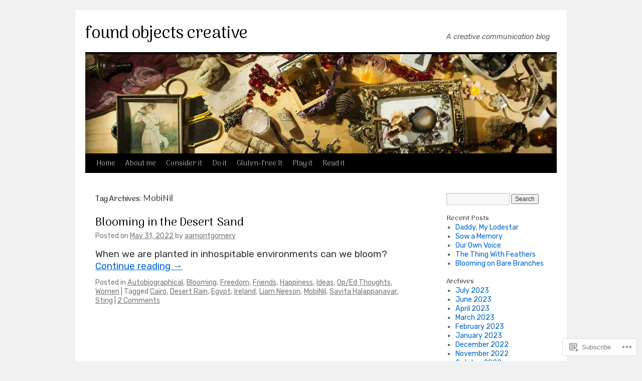

--- FILE ---
content_type: text/html; charset=UTF-8
request_url: https://foundobjectscreative.com/tag/mobinil/
body_size: 18463
content:
<!DOCTYPE html>
<html lang="en">
<head>
<meta charset="UTF-8" />
<title>
MobiNil | found objects creative</title>
<link rel="profile" href="https://gmpg.org/xfn/11" />
<link rel="stylesheet" type="text/css" media="all" href="https://s0.wp.com/wp-content/themes/pub/twentyten/style.css?m=1659017451i&amp;ver=20190507" />
<link rel="pingback" href="https://foundobjectscreative.com/xmlrpc.php">
<script type="text/javascript">
  WebFontConfig = {"google":{"families":["Arima+Madurai:r:latin,latin-ext","Rubik:r,i,b,bi:latin,latin-ext"]},"api_url":"https:\/\/fonts-api.wp.com\/css"};
  (function() {
    var wf = document.createElement('script');
    wf.src = '/wp-content/plugins/custom-fonts/js/webfont.js';
    wf.type = 'text/javascript';
    wf.async = 'true';
    var s = document.getElementsByTagName('script')[0];
    s.parentNode.insertBefore(wf, s);
	})();
</script><style id="jetpack-custom-fonts-css">.wf-active #site-title{font-family:"Arima Madurai",sans-serif;font-style:normal;font-weight:400}.wf-active #site-title{font-size:33.6px;font-style:normal;font-weight:400}.wf-active #site-title a{font-weight:400;font-style:normal}.wf-active .pingback a.url, .wf-active body{font-family:"Rubik",sans-serif}.wf-active #cancel-comment-reply-link, .wf-active #site-info, .wf-active #wp-calendar, .wf-active .comment-body thead th, .wf-active .comment-body tr th, .wf-active .comment-meta, .wf-active .entry-content label, .wf-active .entry-content thead th, .wf-active .entry-content tr th, .wf-active .entry-meta, .wf-active .entry-utility, .wf-active .form-allowed-tags, .wf-active .pingback p, .wf-active .reply, .wf-active .wp-caption-text{font-family:"Rubik",sans-serif}.wf-active #site-info{font-size:16.5px}.wf-active body{font-size:14.2px}.wf-active big{font-size:154.875%}.wf-active #content{font-size:18.9px}.wf-active #content thead th, .wf-active #content tr th{font-size:14.2px}.wf-active .entry-meta{font-size:14.2px}.wf-active .entry-content label{font-size:14.2px}.wf-active .entry-content sub, .wf-active .entry-content sup{font-size:11.8px}.wf-active #entry-author-info{font-size:16.5px}.wf-active #entry-author-info h2{font-size:118%}.wf-active .entry-utility{font-size:14.2px}.wf-active .home #content .category-asides p, .wf-active .home #content .format-aside p{font-size:16.5px}.wf-active .attachment .entry-content .entry-caption{font-size:165.2%}.wf-active .wp-caption p.wp-caption-text{font-size:14.2px}.wf-active .gallery .gallery-caption{font-size:14.2px}.wf-active .comment-meta{font-size:14.2px}.wf-active .reply{font-size:14.2px}.wf-active #comments .pingback p{font-size:14.2px}.wf-active #comments .pingback .url{font-size:15.3px}.wf-active #cancel-comment-reply-link{font-size:14.2px}.wf-active #respond .form-allowed-tags{font-size:14.2px}.wf-active .widget-area .entry-meta{font-size:13px}.wf-active #wp-calendar caption{font-size:16.5px}.wf-active #wp-calendar thead{font-size:13px}.wf-active .adcode a, .wf-active .adcode div, .wf-active .adcode span{font-size:18.9px}.wf-active h1, .wf-active h2, .wf-active h3, .wf-active h4, .wf-active h5, .wf-active h6{font-weight:400;font-family:"Arima Madurai",sans-serif;font-style:normal}.wf-active .page-title span{font-family:"Arima Madurai",sans-serif;font-style:normal;font-weight:400}.wf-active #access .menu, .wf-active #access div.menu ul, .wf-active #respond label, .wf-active .entry-title, .wf-active .navigation, .wf-active .page-title, .wf-active .widget-title, .wf-active h3#comments-title, .wf-active h3#reply-title{font-family:"Arima Madurai",sans-serif;font-style:normal;font-weight:400}.wf-active #access .menu-header, .wf-active div.menu{font-size:14.6px;font-style:normal;font-weight:400}.wf-active .page-title{font-size:15.7px;font-weight:400;font-style:normal}.wf-active .page-title span{font-size:17.9px;font-style:normal;font-weight:400}.wf-active #content .entry-title{font-size:23.5px;font-weight:400;font-style:normal}.wf-active .navigation{font-size:13.4px;font-style:normal;font-weight:400}.wf-active h3#comments-title, .wf-active h3#reply-title{font-size:22.4px;font-weight:400;font-style:normal}.wf-active #respond label{font-size:13.4px;font-style:normal;font-weight:400}.wf-active .widget-title{font-weight:400;font-style:normal}</style>
<meta name='robots' content='max-image-preview:large' />

<!-- Async WordPress.com Remote Login -->
<script id="wpcom_remote_login_js">
var wpcom_remote_login_extra_auth = '';
function wpcom_remote_login_remove_dom_node_id( element_id ) {
	var dom_node = document.getElementById( element_id );
	if ( dom_node ) { dom_node.parentNode.removeChild( dom_node ); }
}
function wpcom_remote_login_remove_dom_node_classes( class_name ) {
	var dom_nodes = document.querySelectorAll( '.' + class_name );
	for ( var i = 0; i < dom_nodes.length; i++ ) {
		dom_nodes[ i ].parentNode.removeChild( dom_nodes[ i ] );
	}
}
function wpcom_remote_login_final_cleanup() {
	wpcom_remote_login_remove_dom_node_classes( "wpcom_remote_login_msg" );
	wpcom_remote_login_remove_dom_node_id( "wpcom_remote_login_key" );
	wpcom_remote_login_remove_dom_node_id( "wpcom_remote_login_validate" );
	wpcom_remote_login_remove_dom_node_id( "wpcom_remote_login_js" );
	wpcom_remote_login_remove_dom_node_id( "wpcom_request_access_iframe" );
	wpcom_remote_login_remove_dom_node_id( "wpcom_request_access_styles" );
}

// Watch for messages back from the remote login
window.addEventListener( "message", function( e ) {
	if ( e.origin === "https://r-login.wordpress.com" ) {
		var data = {};
		try {
			data = JSON.parse( e.data );
		} catch( e ) {
			wpcom_remote_login_final_cleanup();
			return;
		}

		if ( data.msg === 'LOGIN' ) {
			// Clean up the login check iframe
			wpcom_remote_login_remove_dom_node_id( "wpcom_remote_login_key" );

			var id_regex = new RegExp( /^[0-9]+$/ );
			var token_regex = new RegExp( /^.*|.*|.*$/ );
			if (
				token_regex.test( data.token )
				&& id_regex.test( data.wpcomid )
			) {
				// We have everything we need to ask for a login
				var script = document.createElement( "script" );
				script.setAttribute( "id", "wpcom_remote_login_validate" );
				script.src = '/remote-login.php?wpcom_remote_login=validate'
					+ '&wpcomid=' + data.wpcomid
					+ '&token=' + encodeURIComponent( data.token )
					+ '&host=' + window.location.protocol
					+ '//' + window.location.hostname
					+ '&postid=4525'
					+ '&is_singular=';
				document.body.appendChild( script );
			}

			return;
		}

		// Safari ITP, not logged in, so redirect
		if ( data.msg === 'LOGIN-REDIRECT' ) {
			window.location = 'https://wordpress.com/log-in?redirect_to=' + window.location.href;
			return;
		}

		// Safari ITP, storage access failed, remove the request
		if ( data.msg === 'LOGIN-REMOVE' ) {
			var css_zap = 'html { -webkit-transition: margin-top 1s; transition: margin-top 1s; } /* 9001 */ html { margin-top: 0 !important; } * html body { margin-top: 0 !important; } @media screen and ( max-width: 782px ) { html { margin-top: 0 !important; } * html body { margin-top: 0 !important; } }';
			var style_zap = document.createElement( 'style' );
			style_zap.type = 'text/css';
			style_zap.appendChild( document.createTextNode( css_zap ) );
			document.body.appendChild( style_zap );

			var e = document.getElementById( 'wpcom_request_access_iframe' );
			e.parentNode.removeChild( e );

			document.cookie = 'wordpress_com_login_access=denied; path=/; max-age=31536000';

			return;
		}

		// Safari ITP
		if ( data.msg === 'REQUEST_ACCESS' ) {
			console.log( 'request access: safari' );

			// Check ITP iframe enable/disable knob
			if ( wpcom_remote_login_extra_auth !== 'safari_itp_iframe' ) {
				return;
			}

			// If we are in a "private window" there is no ITP.
			var private_window = false;
			try {
				var opendb = window.openDatabase( null, null, null, null );
			} catch( e ) {
				private_window = true;
			}

			if ( private_window ) {
				console.log( 'private window' );
				return;
			}

			var iframe = document.createElement( 'iframe' );
			iframe.id = 'wpcom_request_access_iframe';
			iframe.setAttribute( 'scrolling', 'no' );
			iframe.setAttribute( 'sandbox', 'allow-storage-access-by-user-activation allow-scripts allow-same-origin allow-top-navigation-by-user-activation' );
			iframe.src = 'https://r-login.wordpress.com/remote-login.php?wpcom_remote_login=request_access&origin=' + encodeURIComponent( data.origin ) + '&wpcomid=' + encodeURIComponent( data.wpcomid );

			var css = 'html { -webkit-transition: margin-top 1s; transition: margin-top 1s; } /* 9001 */ html { margin-top: 46px !important; } * html body { margin-top: 46px !important; } @media screen and ( max-width: 660px ) { html { margin-top: 71px !important; } * html body { margin-top: 71px !important; } #wpcom_request_access_iframe { display: block; height: 71px !important; } } #wpcom_request_access_iframe { border: 0px; height: 46px; position: fixed; top: 0; left: 0; width: 100%; min-width: 100%; z-index: 99999; background: #23282d; } ';

			var style = document.createElement( 'style' );
			style.type = 'text/css';
			style.id = 'wpcom_request_access_styles';
			style.appendChild( document.createTextNode( css ) );
			document.body.appendChild( style );

			document.body.appendChild( iframe );
		}

		if ( data.msg === 'DONE' ) {
			wpcom_remote_login_final_cleanup();
		}
	}
}, false );

// Inject the remote login iframe after the page has had a chance to load
// more critical resources
window.addEventListener( "DOMContentLoaded", function( e ) {
	var iframe = document.createElement( "iframe" );
	iframe.style.display = "none";
	iframe.setAttribute( "scrolling", "no" );
	iframe.setAttribute( "id", "wpcom_remote_login_key" );
	iframe.src = "https://r-login.wordpress.com/remote-login.php"
		+ "?wpcom_remote_login=key"
		+ "&origin=aHR0cHM6Ly9mb3VuZG9iamVjdHNjcmVhdGl2ZS5jb20%3D"
		+ "&wpcomid=45221978"
		+ "&time=" + Math.floor( Date.now() / 1000 );
	document.body.appendChild( iframe );
}, false );
</script>
<link rel='dns-prefetch' href='//s0.wp.com' />
<link rel="alternate" type="application/rss+xml" title="found objects creative &raquo; Feed" href="https://foundobjectscreative.com/feed/" />
<link rel="alternate" type="application/rss+xml" title="found objects creative &raquo; Comments Feed" href="https://foundobjectscreative.com/comments/feed/" />
<link rel="alternate" type="application/rss+xml" title="found objects creative &raquo; MobiNil Tag Feed" href="https://foundobjectscreative.com/tag/mobinil/feed/" />
	<script type="text/javascript">
		/* <![CDATA[ */
		function addLoadEvent(func) {
			var oldonload = window.onload;
			if (typeof window.onload != 'function') {
				window.onload = func;
			} else {
				window.onload = function () {
					oldonload();
					func();
				}
			}
		}
		/* ]]> */
	</script>
	<link crossorigin='anonymous' rel='stylesheet' id='all-css-0-1' href='/wp-content/mu-plugins/likes/jetpack-likes.css?m=1743883414i&cssminify=yes' type='text/css' media='all' />
<style id='wp-emoji-styles-inline-css'>

	img.wp-smiley, img.emoji {
		display: inline !important;
		border: none !important;
		box-shadow: none !important;
		height: 1em !important;
		width: 1em !important;
		margin: 0 0.07em !important;
		vertical-align: -0.1em !important;
		background: none !important;
		padding: 0 !important;
	}
/*# sourceURL=wp-emoji-styles-inline-css */
</style>
<link crossorigin='anonymous' rel='stylesheet' id='all-css-2-1' href='/wp-content/plugins/gutenberg-core/v22.2.0/build/styles/block-library/style.css?m=1764855221i&cssminify=yes' type='text/css' media='all' />
<style id='wp-block-library-inline-css'>
.has-text-align-justify {
	text-align:justify;
}
.has-text-align-justify{text-align:justify;}

/*# sourceURL=wp-block-library-inline-css */
</style><style id='global-styles-inline-css'>
:root{--wp--preset--aspect-ratio--square: 1;--wp--preset--aspect-ratio--4-3: 4/3;--wp--preset--aspect-ratio--3-4: 3/4;--wp--preset--aspect-ratio--3-2: 3/2;--wp--preset--aspect-ratio--2-3: 2/3;--wp--preset--aspect-ratio--16-9: 16/9;--wp--preset--aspect-ratio--9-16: 9/16;--wp--preset--color--black: #000;--wp--preset--color--cyan-bluish-gray: #abb8c3;--wp--preset--color--white: #fff;--wp--preset--color--pale-pink: #f78da7;--wp--preset--color--vivid-red: #cf2e2e;--wp--preset--color--luminous-vivid-orange: #ff6900;--wp--preset--color--luminous-vivid-amber: #fcb900;--wp--preset--color--light-green-cyan: #7bdcb5;--wp--preset--color--vivid-green-cyan: #00d084;--wp--preset--color--pale-cyan-blue: #8ed1fc;--wp--preset--color--vivid-cyan-blue: #0693e3;--wp--preset--color--vivid-purple: #9b51e0;--wp--preset--color--blue: #0066cc;--wp--preset--color--medium-gray: #666;--wp--preset--color--light-gray: #f1f1f1;--wp--preset--gradient--vivid-cyan-blue-to-vivid-purple: linear-gradient(135deg,rgb(6,147,227) 0%,rgb(155,81,224) 100%);--wp--preset--gradient--light-green-cyan-to-vivid-green-cyan: linear-gradient(135deg,rgb(122,220,180) 0%,rgb(0,208,130) 100%);--wp--preset--gradient--luminous-vivid-amber-to-luminous-vivid-orange: linear-gradient(135deg,rgb(252,185,0) 0%,rgb(255,105,0) 100%);--wp--preset--gradient--luminous-vivid-orange-to-vivid-red: linear-gradient(135deg,rgb(255,105,0) 0%,rgb(207,46,46) 100%);--wp--preset--gradient--very-light-gray-to-cyan-bluish-gray: linear-gradient(135deg,rgb(238,238,238) 0%,rgb(169,184,195) 100%);--wp--preset--gradient--cool-to-warm-spectrum: linear-gradient(135deg,rgb(74,234,220) 0%,rgb(151,120,209) 20%,rgb(207,42,186) 40%,rgb(238,44,130) 60%,rgb(251,105,98) 80%,rgb(254,248,76) 100%);--wp--preset--gradient--blush-light-purple: linear-gradient(135deg,rgb(255,206,236) 0%,rgb(152,150,240) 100%);--wp--preset--gradient--blush-bordeaux: linear-gradient(135deg,rgb(254,205,165) 0%,rgb(254,45,45) 50%,rgb(107,0,62) 100%);--wp--preset--gradient--luminous-dusk: linear-gradient(135deg,rgb(255,203,112) 0%,rgb(199,81,192) 50%,rgb(65,88,208) 100%);--wp--preset--gradient--pale-ocean: linear-gradient(135deg,rgb(255,245,203) 0%,rgb(182,227,212) 50%,rgb(51,167,181) 100%);--wp--preset--gradient--electric-grass: linear-gradient(135deg,rgb(202,248,128) 0%,rgb(113,206,126) 100%);--wp--preset--gradient--midnight: linear-gradient(135deg,rgb(2,3,129) 0%,rgb(40,116,252) 100%);--wp--preset--font-size--small: 13px;--wp--preset--font-size--medium: 20px;--wp--preset--font-size--large: 36px;--wp--preset--font-size--x-large: 42px;--wp--preset--font-family--albert-sans: 'Albert Sans', sans-serif;--wp--preset--font-family--alegreya: Alegreya, serif;--wp--preset--font-family--arvo: Arvo, serif;--wp--preset--font-family--bodoni-moda: 'Bodoni Moda', serif;--wp--preset--font-family--bricolage-grotesque: 'Bricolage Grotesque', sans-serif;--wp--preset--font-family--cabin: Cabin, sans-serif;--wp--preset--font-family--chivo: Chivo, sans-serif;--wp--preset--font-family--commissioner: Commissioner, sans-serif;--wp--preset--font-family--cormorant: Cormorant, serif;--wp--preset--font-family--courier-prime: 'Courier Prime', monospace;--wp--preset--font-family--crimson-pro: 'Crimson Pro', serif;--wp--preset--font-family--dm-mono: 'DM Mono', monospace;--wp--preset--font-family--dm-sans: 'DM Sans', sans-serif;--wp--preset--font-family--dm-serif-display: 'DM Serif Display', serif;--wp--preset--font-family--domine: Domine, serif;--wp--preset--font-family--eb-garamond: 'EB Garamond', serif;--wp--preset--font-family--epilogue: Epilogue, sans-serif;--wp--preset--font-family--fahkwang: Fahkwang, sans-serif;--wp--preset--font-family--figtree: Figtree, sans-serif;--wp--preset--font-family--fira-sans: 'Fira Sans', sans-serif;--wp--preset--font-family--fjalla-one: 'Fjalla One', sans-serif;--wp--preset--font-family--fraunces: Fraunces, serif;--wp--preset--font-family--gabarito: Gabarito, system-ui;--wp--preset--font-family--ibm-plex-mono: 'IBM Plex Mono', monospace;--wp--preset--font-family--ibm-plex-sans: 'IBM Plex Sans', sans-serif;--wp--preset--font-family--ibarra-real-nova: 'Ibarra Real Nova', serif;--wp--preset--font-family--instrument-serif: 'Instrument Serif', serif;--wp--preset--font-family--inter: Inter, sans-serif;--wp--preset--font-family--josefin-sans: 'Josefin Sans', sans-serif;--wp--preset--font-family--jost: Jost, sans-serif;--wp--preset--font-family--libre-baskerville: 'Libre Baskerville', serif;--wp--preset--font-family--libre-franklin: 'Libre Franklin', sans-serif;--wp--preset--font-family--literata: Literata, serif;--wp--preset--font-family--lora: Lora, serif;--wp--preset--font-family--merriweather: Merriweather, serif;--wp--preset--font-family--montserrat: Montserrat, sans-serif;--wp--preset--font-family--newsreader: Newsreader, serif;--wp--preset--font-family--noto-sans-mono: 'Noto Sans Mono', sans-serif;--wp--preset--font-family--nunito: Nunito, sans-serif;--wp--preset--font-family--open-sans: 'Open Sans', sans-serif;--wp--preset--font-family--overpass: Overpass, sans-serif;--wp--preset--font-family--pt-serif: 'PT Serif', serif;--wp--preset--font-family--petrona: Petrona, serif;--wp--preset--font-family--piazzolla: Piazzolla, serif;--wp--preset--font-family--playfair-display: 'Playfair Display', serif;--wp--preset--font-family--plus-jakarta-sans: 'Plus Jakarta Sans', sans-serif;--wp--preset--font-family--poppins: Poppins, sans-serif;--wp--preset--font-family--raleway: Raleway, sans-serif;--wp--preset--font-family--roboto: Roboto, sans-serif;--wp--preset--font-family--roboto-slab: 'Roboto Slab', serif;--wp--preset--font-family--rubik: Rubik, sans-serif;--wp--preset--font-family--rufina: Rufina, serif;--wp--preset--font-family--sora: Sora, sans-serif;--wp--preset--font-family--source-sans-3: 'Source Sans 3', sans-serif;--wp--preset--font-family--source-serif-4: 'Source Serif 4', serif;--wp--preset--font-family--space-mono: 'Space Mono', monospace;--wp--preset--font-family--syne: Syne, sans-serif;--wp--preset--font-family--texturina: Texturina, serif;--wp--preset--font-family--urbanist: Urbanist, sans-serif;--wp--preset--font-family--work-sans: 'Work Sans', sans-serif;--wp--preset--spacing--20: 0.44rem;--wp--preset--spacing--30: 0.67rem;--wp--preset--spacing--40: 1rem;--wp--preset--spacing--50: 1.5rem;--wp--preset--spacing--60: 2.25rem;--wp--preset--spacing--70: 3.38rem;--wp--preset--spacing--80: 5.06rem;--wp--preset--shadow--natural: 6px 6px 9px rgba(0, 0, 0, 0.2);--wp--preset--shadow--deep: 12px 12px 50px rgba(0, 0, 0, 0.4);--wp--preset--shadow--sharp: 6px 6px 0px rgba(0, 0, 0, 0.2);--wp--preset--shadow--outlined: 6px 6px 0px -3px rgb(255, 255, 255), 6px 6px rgb(0, 0, 0);--wp--preset--shadow--crisp: 6px 6px 0px rgb(0, 0, 0);}:where(.is-layout-flex){gap: 0.5em;}:where(.is-layout-grid){gap: 0.5em;}body .is-layout-flex{display: flex;}.is-layout-flex{flex-wrap: wrap;align-items: center;}.is-layout-flex > :is(*, div){margin: 0;}body .is-layout-grid{display: grid;}.is-layout-grid > :is(*, div){margin: 0;}:where(.wp-block-columns.is-layout-flex){gap: 2em;}:where(.wp-block-columns.is-layout-grid){gap: 2em;}:where(.wp-block-post-template.is-layout-flex){gap: 1.25em;}:where(.wp-block-post-template.is-layout-grid){gap: 1.25em;}.has-black-color{color: var(--wp--preset--color--black) !important;}.has-cyan-bluish-gray-color{color: var(--wp--preset--color--cyan-bluish-gray) !important;}.has-white-color{color: var(--wp--preset--color--white) !important;}.has-pale-pink-color{color: var(--wp--preset--color--pale-pink) !important;}.has-vivid-red-color{color: var(--wp--preset--color--vivid-red) !important;}.has-luminous-vivid-orange-color{color: var(--wp--preset--color--luminous-vivid-orange) !important;}.has-luminous-vivid-amber-color{color: var(--wp--preset--color--luminous-vivid-amber) !important;}.has-light-green-cyan-color{color: var(--wp--preset--color--light-green-cyan) !important;}.has-vivid-green-cyan-color{color: var(--wp--preset--color--vivid-green-cyan) !important;}.has-pale-cyan-blue-color{color: var(--wp--preset--color--pale-cyan-blue) !important;}.has-vivid-cyan-blue-color{color: var(--wp--preset--color--vivid-cyan-blue) !important;}.has-vivid-purple-color{color: var(--wp--preset--color--vivid-purple) !important;}.has-black-background-color{background-color: var(--wp--preset--color--black) !important;}.has-cyan-bluish-gray-background-color{background-color: var(--wp--preset--color--cyan-bluish-gray) !important;}.has-white-background-color{background-color: var(--wp--preset--color--white) !important;}.has-pale-pink-background-color{background-color: var(--wp--preset--color--pale-pink) !important;}.has-vivid-red-background-color{background-color: var(--wp--preset--color--vivid-red) !important;}.has-luminous-vivid-orange-background-color{background-color: var(--wp--preset--color--luminous-vivid-orange) !important;}.has-luminous-vivid-amber-background-color{background-color: var(--wp--preset--color--luminous-vivid-amber) !important;}.has-light-green-cyan-background-color{background-color: var(--wp--preset--color--light-green-cyan) !important;}.has-vivid-green-cyan-background-color{background-color: var(--wp--preset--color--vivid-green-cyan) !important;}.has-pale-cyan-blue-background-color{background-color: var(--wp--preset--color--pale-cyan-blue) !important;}.has-vivid-cyan-blue-background-color{background-color: var(--wp--preset--color--vivid-cyan-blue) !important;}.has-vivid-purple-background-color{background-color: var(--wp--preset--color--vivid-purple) !important;}.has-black-border-color{border-color: var(--wp--preset--color--black) !important;}.has-cyan-bluish-gray-border-color{border-color: var(--wp--preset--color--cyan-bluish-gray) !important;}.has-white-border-color{border-color: var(--wp--preset--color--white) !important;}.has-pale-pink-border-color{border-color: var(--wp--preset--color--pale-pink) !important;}.has-vivid-red-border-color{border-color: var(--wp--preset--color--vivid-red) !important;}.has-luminous-vivid-orange-border-color{border-color: var(--wp--preset--color--luminous-vivid-orange) !important;}.has-luminous-vivid-amber-border-color{border-color: var(--wp--preset--color--luminous-vivid-amber) !important;}.has-light-green-cyan-border-color{border-color: var(--wp--preset--color--light-green-cyan) !important;}.has-vivid-green-cyan-border-color{border-color: var(--wp--preset--color--vivid-green-cyan) !important;}.has-pale-cyan-blue-border-color{border-color: var(--wp--preset--color--pale-cyan-blue) !important;}.has-vivid-cyan-blue-border-color{border-color: var(--wp--preset--color--vivid-cyan-blue) !important;}.has-vivid-purple-border-color{border-color: var(--wp--preset--color--vivid-purple) !important;}.has-vivid-cyan-blue-to-vivid-purple-gradient-background{background: var(--wp--preset--gradient--vivid-cyan-blue-to-vivid-purple) !important;}.has-light-green-cyan-to-vivid-green-cyan-gradient-background{background: var(--wp--preset--gradient--light-green-cyan-to-vivid-green-cyan) !important;}.has-luminous-vivid-amber-to-luminous-vivid-orange-gradient-background{background: var(--wp--preset--gradient--luminous-vivid-amber-to-luminous-vivid-orange) !important;}.has-luminous-vivid-orange-to-vivid-red-gradient-background{background: var(--wp--preset--gradient--luminous-vivid-orange-to-vivid-red) !important;}.has-very-light-gray-to-cyan-bluish-gray-gradient-background{background: var(--wp--preset--gradient--very-light-gray-to-cyan-bluish-gray) !important;}.has-cool-to-warm-spectrum-gradient-background{background: var(--wp--preset--gradient--cool-to-warm-spectrum) !important;}.has-blush-light-purple-gradient-background{background: var(--wp--preset--gradient--blush-light-purple) !important;}.has-blush-bordeaux-gradient-background{background: var(--wp--preset--gradient--blush-bordeaux) !important;}.has-luminous-dusk-gradient-background{background: var(--wp--preset--gradient--luminous-dusk) !important;}.has-pale-ocean-gradient-background{background: var(--wp--preset--gradient--pale-ocean) !important;}.has-electric-grass-gradient-background{background: var(--wp--preset--gradient--electric-grass) !important;}.has-midnight-gradient-background{background: var(--wp--preset--gradient--midnight) !important;}.has-small-font-size{font-size: var(--wp--preset--font-size--small) !important;}.has-medium-font-size{font-size: var(--wp--preset--font-size--medium) !important;}.has-large-font-size{font-size: var(--wp--preset--font-size--large) !important;}.has-x-large-font-size{font-size: var(--wp--preset--font-size--x-large) !important;}.has-albert-sans-font-family{font-family: var(--wp--preset--font-family--albert-sans) !important;}.has-alegreya-font-family{font-family: var(--wp--preset--font-family--alegreya) !important;}.has-arvo-font-family{font-family: var(--wp--preset--font-family--arvo) !important;}.has-bodoni-moda-font-family{font-family: var(--wp--preset--font-family--bodoni-moda) !important;}.has-bricolage-grotesque-font-family{font-family: var(--wp--preset--font-family--bricolage-grotesque) !important;}.has-cabin-font-family{font-family: var(--wp--preset--font-family--cabin) !important;}.has-chivo-font-family{font-family: var(--wp--preset--font-family--chivo) !important;}.has-commissioner-font-family{font-family: var(--wp--preset--font-family--commissioner) !important;}.has-cormorant-font-family{font-family: var(--wp--preset--font-family--cormorant) !important;}.has-courier-prime-font-family{font-family: var(--wp--preset--font-family--courier-prime) !important;}.has-crimson-pro-font-family{font-family: var(--wp--preset--font-family--crimson-pro) !important;}.has-dm-mono-font-family{font-family: var(--wp--preset--font-family--dm-mono) !important;}.has-dm-sans-font-family{font-family: var(--wp--preset--font-family--dm-sans) !important;}.has-dm-serif-display-font-family{font-family: var(--wp--preset--font-family--dm-serif-display) !important;}.has-domine-font-family{font-family: var(--wp--preset--font-family--domine) !important;}.has-eb-garamond-font-family{font-family: var(--wp--preset--font-family--eb-garamond) !important;}.has-epilogue-font-family{font-family: var(--wp--preset--font-family--epilogue) !important;}.has-fahkwang-font-family{font-family: var(--wp--preset--font-family--fahkwang) !important;}.has-figtree-font-family{font-family: var(--wp--preset--font-family--figtree) !important;}.has-fira-sans-font-family{font-family: var(--wp--preset--font-family--fira-sans) !important;}.has-fjalla-one-font-family{font-family: var(--wp--preset--font-family--fjalla-one) !important;}.has-fraunces-font-family{font-family: var(--wp--preset--font-family--fraunces) !important;}.has-gabarito-font-family{font-family: var(--wp--preset--font-family--gabarito) !important;}.has-ibm-plex-mono-font-family{font-family: var(--wp--preset--font-family--ibm-plex-mono) !important;}.has-ibm-plex-sans-font-family{font-family: var(--wp--preset--font-family--ibm-plex-sans) !important;}.has-ibarra-real-nova-font-family{font-family: var(--wp--preset--font-family--ibarra-real-nova) !important;}.has-instrument-serif-font-family{font-family: var(--wp--preset--font-family--instrument-serif) !important;}.has-inter-font-family{font-family: var(--wp--preset--font-family--inter) !important;}.has-josefin-sans-font-family{font-family: var(--wp--preset--font-family--josefin-sans) !important;}.has-jost-font-family{font-family: var(--wp--preset--font-family--jost) !important;}.has-libre-baskerville-font-family{font-family: var(--wp--preset--font-family--libre-baskerville) !important;}.has-libre-franklin-font-family{font-family: var(--wp--preset--font-family--libre-franklin) !important;}.has-literata-font-family{font-family: var(--wp--preset--font-family--literata) !important;}.has-lora-font-family{font-family: var(--wp--preset--font-family--lora) !important;}.has-merriweather-font-family{font-family: var(--wp--preset--font-family--merriweather) !important;}.has-montserrat-font-family{font-family: var(--wp--preset--font-family--montserrat) !important;}.has-newsreader-font-family{font-family: var(--wp--preset--font-family--newsreader) !important;}.has-noto-sans-mono-font-family{font-family: var(--wp--preset--font-family--noto-sans-mono) !important;}.has-nunito-font-family{font-family: var(--wp--preset--font-family--nunito) !important;}.has-open-sans-font-family{font-family: var(--wp--preset--font-family--open-sans) !important;}.has-overpass-font-family{font-family: var(--wp--preset--font-family--overpass) !important;}.has-pt-serif-font-family{font-family: var(--wp--preset--font-family--pt-serif) !important;}.has-petrona-font-family{font-family: var(--wp--preset--font-family--petrona) !important;}.has-piazzolla-font-family{font-family: var(--wp--preset--font-family--piazzolla) !important;}.has-playfair-display-font-family{font-family: var(--wp--preset--font-family--playfair-display) !important;}.has-plus-jakarta-sans-font-family{font-family: var(--wp--preset--font-family--plus-jakarta-sans) !important;}.has-poppins-font-family{font-family: var(--wp--preset--font-family--poppins) !important;}.has-raleway-font-family{font-family: var(--wp--preset--font-family--raleway) !important;}.has-roboto-font-family{font-family: var(--wp--preset--font-family--roboto) !important;}.has-roboto-slab-font-family{font-family: var(--wp--preset--font-family--roboto-slab) !important;}.has-rubik-font-family{font-family: var(--wp--preset--font-family--rubik) !important;}.has-rufina-font-family{font-family: var(--wp--preset--font-family--rufina) !important;}.has-sora-font-family{font-family: var(--wp--preset--font-family--sora) !important;}.has-source-sans-3-font-family{font-family: var(--wp--preset--font-family--source-sans-3) !important;}.has-source-serif-4-font-family{font-family: var(--wp--preset--font-family--source-serif-4) !important;}.has-space-mono-font-family{font-family: var(--wp--preset--font-family--space-mono) !important;}.has-syne-font-family{font-family: var(--wp--preset--font-family--syne) !important;}.has-texturina-font-family{font-family: var(--wp--preset--font-family--texturina) !important;}.has-urbanist-font-family{font-family: var(--wp--preset--font-family--urbanist) !important;}.has-work-sans-font-family{font-family: var(--wp--preset--font-family--work-sans) !important;}
/*# sourceURL=global-styles-inline-css */
</style>

<style id='classic-theme-styles-inline-css'>
/*! This file is auto-generated */
.wp-block-button__link{color:#fff;background-color:#32373c;border-radius:9999px;box-shadow:none;text-decoration:none;padding:calc(.667em + 2px) calc(1.333em + 2px);font-size:1.125em}.wp-block-file__button{background:#32373c;color:#fff;text-decoration:none}
/*# sourceURL=/wp-includes/css/classic-themes.min.css */
</style>
<link crossorigin='anonymous' rel='stylesheet' id='all-css-4-1' href='/_static/??-eJyNkNEKwjAMRX/ILGyKzgfxW9Yuumq7lqbd2N8bN5iCMHwJ5HJuchMcA2jfJ+oTBpvvpmfUXlmvn4xVUdZFCWxcsASRhuKAreG0EsBpslRo5h1+DXIZPrMiie5Ck96Eo9Y0ZMkJtmUbg3hAqRCJGaQ6kx2kToz841tkDFlhGkWYRMUl4H/sfAXMO7dCcVasownJeOlu3lo/bvGdHyiCykpZWbm+6uou5bEu631VnU+PF6vKkAA=&cssminify=yes' type='text/css' media='all' />
<style id='jetpack_facebook_likebox-inline-css'>
.widget_facebook_likebox {
	overflow: hidden;
}

/*# sourceURL=/wp-content/mu-plugins/jetpack-plugin/sun/modules/widgets/facebook-likebox/style.css */
</style>
<link crossorigin='anonymous' rel='stylesheet' id='all-css-6-1' href='/_static/??-eJzTLy/QTc7PK0nNK9HPLdUtyClNz8wr1i9KTcrJTwcy0/WTi5G5ekCujj52Temp+bo5+cmJJZn5eSgc3bScxMwikFb7XFtDE1NLExMLc0OTLACohS2q&cssminify=yes' type='text/css' media='all' />
<style id='jetpack-global-styles-frontend-style-inline-css'>
:root { --font-headings: unset; --font-base: unset; --font-headings-default: -apple-system,BlinkMacSystemFont,"Segoe UI",Roboto,Oxygen-Sans,Ubuntu,Cantarell,"Helvetica Neue",sans-serif; --font-base-default: -apple-system,BlinkMacSystemFont,"Segoe UI",Roboto,Oxygen-Sans,Ubuntu,Cantarell,"Helvetica Neue",sans-serif;}
/*# sourceURL=jetpack-global-styles-frontend-style-inline-css */
</style>
<link crossorigin='anonymous' rel='stylesheet' id='all-css-8-1' href='/_static/??-eJyNjtEKwjAMRX/IGNTN4YP4KdK1tctMm7G0DP/eKXtRQfZ2D+SeG5wGsJKyTxljgYFLoKTY+zwYe18YtSSM4gp7Re3M6J1x7vGOlMLWqm5wtehKyaKKJcPAEkQ/4EeWOx/n2a7CwNIa/rc2kQs+K84nS4YwkgOTHDBpXtNt5zcUCG7CLNMXvgSXeN419WHfnI5V3T8BhmF3dg==&cssminify=yes' type='text/css' media='all' />
<script type="text/javascript" id="wpcom-actionbar-placeholder-js-extra">
/* <![CDATA[ */
var actionbardata = {"siteID":"45221978","postID":"0","siteURL":"https://foundobjectscreative.com","xhrURL":"https://foundobjectscreative.com/wp-admin/admin-ajax.php","nonce":"0b2adfe689","isLoggedIn":"","statusMessage":"","subsEmailDefault":"instantly","proxyScriptUrl":"https://s0.wp.com/wp-content/js/wpcom-proxy-request.js?m=1513050504i&amp;ver=20211021","i18n":{"followedText":"New posts from this site will now appear in your \u003Ca href=\"https://wordpress.com/reader\"\u003EReader\u003C/a\u003E","foldBar":"Collapse this bar","unfoldBar":"Expand this bar","shortLinkCopied":"Shortlink copied to clipboard."}};
//# sourceURL=wpcom-actionbar-placeholder-js-extra
/* ]]> */
</script>
<script type="text/javascript" id="jetpack-mu-wpcom-settings-js-before">
/* <![CDATA[ */
var JETPACK_MU_WPCOM_SETTINGS = {"assetsUrl":"https://s0.wp.com/wp-content/mu-plugins/jetpack-mu-wpcom-plugin/sun/jetpack_vendor/automattic/jetpack-mu-wpcom/src/build/"};
//# sourceURL=jetpack-mu-wpcom-settings-js-before
/* ]]> */
</script>
<script crossorigin='anonymous' type='text/javascript'  src='/_static/??/wp-content/js/rlt-proxy.js,/wp-content/mu-plugins/subscriptions/follow.js,/wp-content/mu-plugins/widgets/js/widget-bump-view.js?m=1738766797j'></script>
<script type="text/javascript" id="rlt-proxy-js-after">
/* <![CDATA[ */
	rltInitialize( {"token":null,"iframeOrigins":["https:\/\/widgets.wp.com"]} );
//# sourceURL=rlt-proxy-js-after
/* ]]> */
</script>
<link rel="EditURI" type="application/rsd+xml" title="RSD" href="https://foundobjectscreative.wordpress.com/xmlrpc.php?rsd" />
<meta name="generator" content="WordPress.com" />

<!-- Jetpack Open Graph Tags -->
<meta property="og:type" content="website" />
<meta property="og:title" content="MobiNil &#8211; found objects creative" />
<meta property="og:url" content="https://foundobjectscreative.com/tag/mobinil/" />
<meta property="og:site_name" content="found objects creative" />
<meta property="og:image" content="https://s0.wp.com/i/blank.jpg?m=1383295312i" />
<meta property="og:image:width" content="200" />
<meta property="og:image:height" content="200" />
<meta property="og:image:alt" content="" />
<meta property="og:locale" content="en_US" />

<!-- End Jetpack Open Graph Tags -->
<link rel="shortcut icon" type="image/x-icon" href="https://s0.wp.com/i/favicon.ico?m=1713425267i" sizes="16x16 24x24 32x32 48x48" />
<link rel="icon" type="image/x-icon" href="https://s0.wp.com/i/favicon.ico?m=1713425267i" sizes="16x16 24x24 32x32 48x48" />
<link rel="apple-touch-icon" href="https://s0.wp.com/i/webclip.png?m=1713868326i" />
<link rel='openid.server' href='https://foundobjectscreative.com/?openidserver=1' />
<link rel='openid.delegate' href='https://foundobjectscreative.com/' />
<link rel="search" type="application/opensearchdescription+xml" href="https://foundobjectscreative.com/osd.xml" title="found objects creative" />
<link rel="search" type="application/opensearchdescription+xml" href="https://s1.wp.com/opensearch.xml" title="WordPress.com" />
		<style type="text/css">
			.recentcomments a {
				display: inline !important;
				padding: 0 !important;
				margin: 0 !important;
			}

			table.recentcommentsavatartop img.avatar, table.recentcommentsavatarend img.avatar {
				border: 0px;
				margin: 0;
			}

			table.recentcommentsavatartop a, table.recentcommentsavatarend a {
				border: 0px !important;
				background-color: transparent !important;
			}

			td.recentcommentsavatarend, td.recentcommentsavatartop {
				padding: 0px 0px 1px 0px;
				margin: 0px;
			}

			td.recentcommentstextend {
				border: none !important;
				padding: 0px 0px 2px 10px;
			}

			.rtl td.recentcommentstextend {
				padding: 0px 10px 2px 0px;
			}

			td.recentcommentstexttop {
				border: none;
				padding: 0px 0px 0px 10px;
			}

			.rtl td.recentcommentstexttop {
				padding: 0px 10px 0px 0px;
			}
		</style>
		<meta name="description" content="Posts about MobiNil written by aamontgomery" />
<link crossorigin='anonymous' rel='stylesheet' id='all-css-0-3' href='/wp-content/mu-plugins/jetpack-plugin/sun/_inc/build/subscriptions/subscriptions.min.css?m=1753981412i&cssminify=yes' type='text/css' media='all' />
</head>

<body class="archive tag tag-mobinil tag-1191924 custom-background wp-theme-pubtwentyten customizer-styles-applied single-author jetpack-reblog-enabled">
<div id="wrapper" class="hfeed">
	<div id="header">
		<div id="masthead">
			<div id="branding" role="banner">
								<div id="site-title">
					<span>
						<a href="https://foundobjectscreative.com/" title="found objects creative" rel="home">found objects creative</a>
					</span>
				</div>
				<div id="site-description">A creative communication blog</div>

									<a class="home-link" href="https://foundobjectscreative.com/" title="found objects creative" rel="home">
						<img src="https://foundobjectscreative.com/wp-content/uploads/2013/01/cropped-found-objects-006.jpg" width="940" height="198" alt="" />
					</a>
								</div><!-- #branding -->

			<div id="access" role="navigation">
								<div class="skip-link screen-reader-text"><a href="#content" title="Skip to content">Skip to content</a></div>
				<div class="menu"><ul>
<li ><a href="https://foundobjectscreative.com/">Home</a></li><li class="page_item page-item-1"><a href="https://foundobjectscreative.com/about/">About me</a></li>
<li class="page_item page-item-12"><a href="https://foundobjectscreative.com/consider-it/">Consider it</a></li>
<li class="page_item page-item-17"><a href="https://foundobjectscreative.com/do-it/">Do it</a></li>
<li class="page_item page-item-27"><a href="https://foundobjectscreative.com/gluten-free-it/">Gluten-free It</a></li>
<li class="page_item page-item-23"><a href="https://foundobjectscreative.com/buy-it/">Play it</a></li>
<li class="page_item page-item-30"><a href="https://foundobjectscreative.com/read-it/">Read it</a></li>
</ul></div>
			</div><!-- #access -->
		</div><!-- #masthead -->
	</div><!-- #header -->

	<div id="main">

		<div id="container">
			<div id="content" role="main">

				<h1 class="page-title">Tag Archives: <span>MobiNil</span></h1>

				



	
			<div id="post-4525" class="post-4525 post type-post status-publish format-standard has-post-thumbnail hentry category-autobiographical category-blooming category-freedom category-friends category-happiness category-ideas category-oped-thoughts category-women tag-cairo tag-desert-rain tag-egypt tag-ireland tag-liam-neeson tag-mobinil tag-savita-halappanavar tag-sting">
			<h2 class="entry-title"><a href="https://foundobjectscreative.com/2022/05/31/blooming-in-the-desert-sand/" rel="bookmark">Blooming in the Desert&nbsp;Sand</a></h2>

			<div class="entry-meta">
				<span class="meta-prep meta-prep-author">Posted on</span> <a href="https://foundobjectscreative.com/2022/05/31/blooming-in-the-desert-sand/" title="6:28 pm" rel="bookmark"><span class="entry-date">May 31, 2022</span></a> <span class="meta-sep">by</span> <span class="author vcard"><a class="url fn n" href="https://foundobjectscreative.com/author/aamontgomery/" title="View all posts by aamontgomery">aamontgomery</a></span>			</div><!-- .entry-meta -->

					<div class="entry-summary">
				<p>When we are planted in inhospitable environments can we bloom? <a href="https://foundobjectscreative.com/2022/05/31/blooming-in-the-desert-sand/">Continue reading <span class="meta-nav">&rarr;</span></a></p>
			</div><!-- .entry-summary -->
	
			<div class="entry-utility">
													<span class="cat-links">
						<span class="entry-utility-prep entry-utility-prep-cat-links">Posted in</span> <a href="https://foundobjectscreative.com/category/autobiographical/" rel="category tag">Autobiographical</a>, <a href="https://foundobjectscreative.com/category/blooming/" rel="category tag">Blooming</a>, <a href="https://foundobjectscreative.com/category/freedom/" rel="category tag">Freedom</a>, <a href="https://foundobjectscreative.com/category/friends/" rel="category tag">Friends</a>, <a href="https://foundobjectscreative.com/category/happiness/" rel="category tag">Happiness</a>, <a href="https://foundobjectscreative.com/category/ideas/" rel="category tag">Ideas</a>, <a href="https://foundobjectscreative.com/category/oped-thoughts/" rel="category tag">Op/Ed Thoughts</a>, <a href="https://foundobjectscreative.com/category/women/" rel="category tag">Women</a>					</span>
					<span class="meta-sep">|</span>
				
								<span class="tag-links">
					<span class="entry-utility-prep entry-utility-prep-tag-links">Tagged</span> <a href="https://foundobjectscreative.com/tag/cairo/" rel="tag">Cairo</a>, <a href="https://foundobjectscreative.com/tag/desert-rain/" rel="tag">Desert Rain</a>, <a href="https://foundobjectscreative.com/tag/egypt/" rel="tag">Egypt</a>, <a href="https://foundobjectscreative.com/tag/ireland/" rel="tag">Ireland</a>, <a href="https://foundobjectscreative.com/tag/liam-neeson/" rel="tag">Liam Neeson</a>, <a href="https://foundobjectscreative.com/tag/mobinil/" rel="tag">MobiNil</a>, <a href="https://foundobjectscreative.com/tag/savita-halappanavar/" rel="tag">Savita Halappanavar</a>, <a href="https://foundobjectscreative.com/tag/sting/" rel="tag">Sting</a>				</span>
				<span class="meta-sep">|</span>
				
				<span class="comments-link"><a href="https://foundobjectscreative.com/2022/05/31/blooming-in-the-desert-sand/#comments">2 Comments</a></span>

							</div><!-- .entry-utility -->
		</div><!-- #post-4525 -->

		
	

			</div><!-- #content -->
		</div><!-- #container -->


		<div id="primary" class="widget-area" role="complementary">
						<ul class="xoxo">

<li id="search-2" class="widget-container widget_search"><form role="search" method="get" id="searchform" class="searchform" action="https://foundobjectscreative.com/">
				<div>
					<label class="screen-reader-text" for="s">Search for:</label>
					<input type="text" value="" name="s" id="s" />
					<input type="submit" id="searchsubmit" value="Search" />
				</div>
			</form></li>
		<li id="recent-posts-2" class="widget-container widget_recent_entries">
		<h3 class="widget-title">Recent Posts</h3>
		<ul>
											<li>
					<a href="https://foundobjectscreative.com/2023/07/31/daddy-my-lodestar/">Daddy, My Lodestar</a>
									</li>
											<li>
					<a href="https://foundobjectscreative.com/2023/06/19/sow-a-memory/">Sow a Memory</a>
									</li>
											<li>
					<a href="https://foundobjectscreative.com/2023/04/30/our-own-voice/">Our Own Voice</a>
									</li>
											<li>
					<a href="https://foundobjectscreative.com/2023/03/23/the-thing-with-feathers/">The Thing With&nbsp;Feathers</a>
									</li>
											<li>
					<a href="https://foundobjectscreative.com/2023/02/28/blooming-on-bare-branches/">Blooming on Bare&nbsp;Branches</a>
									</li>
					</ul>

		</li><li id="archives-2" class="widget-container widget_archive"><h3 class="widget-title">Archives</h3>
			<ul>
					<li><a href='https://foundobjectscreative.com/2023/07/'>July 2023</a></li>
	<li><a href='https://foundobjectscreative.com/2023/06/'>June 2023</a></li>
	<li><a href='https://foundobjectscreative.com/2023/04/'>April 2023</a></li>
	<li><a href='https://foundobjectscreative.com/2023/03/'>March 2023</a></li>
	<li><a href='https://foundobjectscreative.com/2023/02/'>February 2023</a></li>
	<li><a href='https://foundobjectscreative.com/2023/01/'>January 2023</a></li>
	<li><a href='https://foundobjectscreative.com/2022/12/'>December 2022</a></li>
	<li><a href='https://foundobjectscreative.com/2022/11/'>November 2022</a></li>
	<li><a href='https://foundobjectscreative.com/2022/10/'>October 2022</a></li>
	<li><a href='https://foundobjectscreative.com/2022/09/'>September 2022</a></li>
	<li><a href='https://foundobjectscreative.com/2022/08/'>August 2022</a></li>
	<li><a href='https://foundobjectscreative.com/2022/07/'>July 2022</a></li>
	<li><a href='https://foundobjectscreative.com/2022/06/'>June 2022</a></li>
	<li><a href='https://foundobjectscreative.com/2022/05/'>May 2022</a></li>
	<li><a href='https://foundobjectscreative.com/2022/04/'>April 2022</a></li>
	<li><a href='https://foundobjectscreative.com/2022/03/'>March 2022</a></li>
	<li><a href='https://foundobjectscreative.com/2022/02/'>February 2022</a></li>
	<li><a href='https://foundobjectscreative.com/2022/01/'>January 2022</a></li>
	<li><a href='https://foundobjectscreative.com/2021/12/'>December 2021</a></li>
	<li><a href='https://foundobjectscreative.com/2021/11/'>November 2021</a></li>
	<li><a href='https://foundobjectscreative.com/2021/10/'>October 2021</a></li>
	<li><a href='https://foundobjectscreative.com/2021/09/'>September 2021</a></li>
	<li><a href='https://foundobjectscreative.com/2021/08/'>August 2021</a></li>
	<li><a href='https://foundobjectscreative.com/2021/07/'>July 2021</a></li>
	<li><a href='https://foundobjectscreative.com/2021/06/'>June 2021</a></li>
	<li><a href='https://foundobjectscreative.com/2021/05/'>May 2021</a></li>
	<li><a href='https://foundobjectscreative.com/2021/04/'>April 2021</a></li>
	<li><a href='https://foundobjectscreative.com/2021/03/'>March 2021</a></li>
	<li><a href='https://foundobjectscreative.com/2021/02/'>February 2021</a></li>
	<li><a href='https://foundobjectscreative.com/2021/01/'>January 2021</a></li>
	<li><a href='https://foundobjectscreative.com/2020/12/'>December 2020</a></li>
	<li><a href='https://foundobjectscreative.com/2020/11/'>November 2020</a></li>
	<li><a href='https://foundobjectscreative.com/2020/10/'>October 2020</a></li>
	<li><a href='https://foundobjectscreative.com/2020/09/'>September 2020</a></li>
	<li><a href='https://foundobjectscreative.com/2020/08/'>August 2020</a></li>
	<li><a href='https://foundobjectscreative.com/2020/07/'>July 2020</a></li>
	<li><a href='https://foundobjectscreative.com/2020/06/'>June 2020</a></li>
	<li><a href='https://foundobjectscreative.com/2020/05/'>May 2020</a></li>
	<li><a href='https://foundobjectscreative.com/2020/04/'>April 2020</a></li>
	<li><a href='https://foundobjectscreative.com/2020/03/'>March 2020</a></li>
	<li><a href='https://foundobjectscreative.com/2020/02/'>February 2020</a></li>
	<li><a href='https://foundobjectscreative.com/2020/01/'>January 2020</a></li>
	<li><a href='https://foundobjectscreative.com/2019/12/'>December 2019</a></li>
	<li><a href='https://foundobjectscreative.com/2019/11/'>November 2019</a></li>
	<li><a href='https://foundobjectscreative.com/2019/10/'>October 2019</a></li>
	<li><a href='https://foundobjectscreative.com/2019/09/'>September 2019</a></li>
	<li><a href='https://foundobjectscreative.com/2019/08/'>August 2019</a></li>
	<li><a href='https://foundobjectscreative.com/2019/07/'>July 2019</a></li>
	<li><a href='https://foundobjectscreative.com/2019/06/'>June 2019</a></li>
	<li><a href='https://foundobjectscreative.com/2019/05/'>May 2019</a></li>
	<li><a href='https://foundobjectscreative.com/2019/04/'>April 2019</a></li>
	<li><a href='https://foundobjectscreative.com/2019/03/'>March 2019</a></li>
	<li><a href='https://foundobjectscreative.com/2019/02/'>February 2019</a></li>
	<li><a href='https://foundobjectscreative.com/2019/01/'>January 2019</a></li>
	<li><a href='https://foundobjectscreative.com/2018/12/'>December 2018</a></li>
	<li><a href='https://foundobjectscreative.com/2018/11/'>November 2018</a></li>
	<li><a href='https://foundobjectscreative.com/2018/10/'>October 2018</a></li>
	<li><a href='https://foundobjectscreative.com/2018/09/'>September 2018</a></li>
	<li><a href='https://foundobjectscreative.com/2018/08/'>August 2018</a></li>
	<li><a href='https://foundobjectscreative.com/2018/07/'>July 2018</a></li>
	<li><a href='https://foundobjectscreative.com/2018/06/'>June 2018</a></li>
	<li><a href='https://foundobjectscreative.com/2018/05/'>May 2018</a></li>
	<li><a href='https://foundobjectscreative.com/2018/04/'>April 2018</a></li>
	<li><a href='https://foundobjectscreative.com/2018/03/'>March 2018</a></li>
	<li><a href='https://foundobjectscreative.com/2018/01/'>January 2018</a></li>
	<li><a href='https://foundobjectscreative.com/2017/12/'>December 2017</a></li>
	<li><a href='https://foundobjectscreative.com/2017/11/'>November 2017</a></li>
	<li><a href='https://foundobjectscreative.com/2017/10/'>October 2017</a></li>
	<li><a href='https://foundobjectscreative.com/2017/09/'>September 2017</a></li>
	<li><a href='https://foundobjectscreative.com/2017/08/'>August 2017</a></li>
	<li><a href='https://foundobjectscreative.com/2017/07/'>July 2017</a></li>
	<li><a href='https://foundobjectscreative.com/2017/06/'>June 2017</a></li>
	<li><a href='https://foundobjectscreative.com/2017/05/'>May 2017</a></li>
	<li><a href='https://foundobjectscreative.com/2017/04/'>April 2017</a></li>
	<li><a href='https://foundobjectscreative.com/2017/03/'>March 2017</a></li>
	<li><a href='https://foundobjectscreative.com/2017/02/'>February 2017</a></li>
	<li><a href='https://foundobjectscreative.com/2017/01/'>January 2017</a></li>
	<li><a href='https://foundobjectscreative.com/2016/12/'>December 2016</a></li>
	<li><a href='https://foundobjectscreative.com/2016/11/'>November 2016</a></li>
	<li><a href='https://foundobjectscreative.com/2016/10/'>October 2016</a></li>
	<li><a href='https://foundobjectscreative.com/2016/08/'>August 2016</a></li>
	<li><a href='https://foundobjectscreative.com/2016/07/'>July 2016</a></li>
	<li><a href='https://foundobjectscreative.com/2016/06/'>June 2016</a></li>
	<li><a href='https://foundobjectscreative.com/2016/05/'>May 2016</a></li>
	<li><a href='https://foundobjectscreative.com/2016/04/'>April 2016</a></li>
	<li><a href='https://foundobjectscreative.com/2016/03/'>March 2016</a></li>
	<li><a href='https://foundobjectscreative.com/2016/02/'>February 2016</a></li>
	<li><a href='https://foundobjectscreative.com/2016/01/'>January 2016</a></li>
	<li><a href='https://foundobjectscreative.com/2015/12/'>December 2015</a></li>
	<li><a href='https://foundobjectscreative.com/2015/11/'>November 2015</a></li>
	<li><a href='https://foundobjectscreative.com/2015/10/'>October 2015</a></li>
	<li><a href='https://foundobjectscreative.com/2015/09/'>September 2015</a></li>
	<li><a href='https://foundobjectscreative.com/2015/08/'>August 2015</a></li>
	<li><a href='https://foundobjectscreative.com/2015/07/'>July 2015</a></li>
	<li><a href='https://foundobjectscreative.com/2015/06/'>June 2015</a></li>
	<li><a href='https://foundobjectscreative.com/2015/05/'>May 2015</a></li>
	<li><a href='https://foundobjectscreative.com/2015/03/'>March 2015</a></li>
	<li><a href='https://foundobjectscreative.com/2015/02/'>February 2015</a></li>
	<li><a href='https://foundobjectscreative.com/2015/01/'>January 2015</a></li>
	<li><a href='https://foundobjectscreative.com/2014/12/'>December 2014</a></li>
	<li><a href='https://foundobjectscreative.com/2014/11/'>November 2014</a></li>
	<li><a href='https://foundobjectscreative.com/2014/10/'>October 2014</a></li>
	<li><a href='https://foundobjectscreative.com/2014/09/'>September 2014</a></li>
	<li><a href='https://foundobjectscreative.com/2014/08/'>August 2014</a></li>
	<li><a href='https://foundobjectscreative.com/2014/07/'>July 2014</a></li>
	<li><a href='https://foundobjectscreative.com/2014/06/'>June 2014</a></li>
	<li><a href='https://foundobjectscreative.com/2014/05/'>May 2014</a></li>
	<li><a href='https://foundobjectscreative.com/2014/04/'>April 2014</a></li>
	<li><a href='https://foundobjectscreative.com/2014/03/'>March 2014</a></li>
	<li><a href='https://foundobjectscreative.com/2014/02/'>February 2014</a></li>
	<li><a href='https://foundobjectscreative.com/2014/01/'>January 2014</a></li>
	<li><a href='https://foundobjectscreative.com/2013/12/'>December 2013</a></li>
	<li><a href='https://foundobjectscreative.com/2013/11/'>November 2013</a></li>
	<li><a href='https://foundobjectscreative.com/2013/10/'>October 2013</a></li>
	<li><a href='https://foundobjectscreative.com/2013/09/'>September 2013</a></li>
	<li><a href='https://foundobjectscreative.com/2013/08/'>August 2013</a></li>
	<li><a href='https://foundobjectscreative.com/2013/07/'>July 2013</a></li>
	<li><a href='https://foundobjectscreative.com/2013/06/'>June 2013</a></li>
	<li><a href='https://foundobjectscreative.com/2013/05/'>May 2013</a></li>
	<li><a href='https://foundobjectscreative.com/2013/04/'>April 2013</a></li>
	<li><a href='https://foundobjectscreative.com/2013/03/'>March 2013</a></li>
	<li><a href='https://foundobjectscreative.com/2013/02/'>February 2013</a></li>
	<li><a href='https://foundobjectscreative.com/2013/01/'>January 2013</a></li>
			</ul>

			</li><li id="categories-2" class="widget-container widget_categories"><h3 class="widget-title">Categories</h3>
			<ul>
					<li class="cat-item cat-item-9277"><a href="https://foundobjectscreative.com/category/pets/">&quot;Pets&quot;</a>
</li>
	<li class="cat-item cat-item-15829"><a href="https://foundobjectscreative.com/category/alzheimers/">Alzheimer&#039;s</a>
</li>
	<li class="cat-item cat-item-30384"><a href="https://foundobjectscreative.com/category/autobiographical/">Autobiographical</a>
</li>
	<li class="cat-item cat-item-7390462"><a href="https://foundobjectscreative.com/category/backyard-nature/">Backyard Nature</a>
</li>
	<li class="cat-item cat-item-1885"><a href="https://foundobjectscreative.com/category/beauty/">Beauty</a>
</li>
	<li class="cat-item cat-item-1609085"><a href="https://foundobjectscreative.com/category/blooming/">Blooming</a>
</li>
	<li class="cat-item cat-item-178"><a href="https://foundobjectscreative.com/category/books/">Books</a>
</li>
	<li class="cat-item cat-item-151200"><a href="https://foundobjectscreative.com/category/bruce-springsteen/">Bruce Springsteen</a>
</li>
	<li class="cat-item cat-item-28433"><a href="https://foundobjectscreative.com/category/childhood/">Childhood</a>
</li>
	<li class="cat-item cat-item-20276"><a href="https://foundobjectscreative.com/category/courage/">Courage</a>
</li>
	<li class="cat-item cat-item-789"><a href="https://foundobjectscreative.com/category/creativity/">Creativity</a>
</li>
	<li class="cat-item cat-item-3990"><a href="https://foundobjectscreative.com/category/dance/">Dance</a>
</li>
	<li class="cat-item cat-item-101854"><a href="https://foundobjectscreative.com/category/dementia/">Dementia</a>
</li>
	<li class="cat-item cat-item-282836"><a href="https://foundobjectscreative.com/category/dolly-parton/">Dolly Parton</a>
</li>
	<li class="cat-item cat-item-1342"><a href="https://foundobjectscreative.com/category/education/">Education</a>
</li>
	<li class="cat-item cat-item-195925"><a href="https://foundobjectscreative.com/category/fabulous/">Fabulous</a>
</li>
	<li class="cat-item cat-item-406"><a href="https://foundobjectscreative.com/category/family/">Family</a>
</li>
	<li class="cat-item cat-item-586"><a href="https://foundobjectscreative.com/category/food/">Food</a>
</li>
	<li class="cat-item cat-item-5648"><a href="https://foundobjectscreative.com/category/freedom/">Freedom</a>
</li>
	<li class="cat-item cat-item-677"><a href="https://foundobjectscreative.com/category/friends/">Friends</a>
</li>
	<li class="cat-item cat-item-28249"><a href="https://foundobjectscreative.com/category/gluten-free/">Gluten free</a>
</li>
	<li class="cat-item cat-item-22297"><a href="https://foundobjectscreative.com/category/happiness/">Happiness</a>
</li>
	<li class="cat-item cat-item-400"><a href="https://foundobjectscreative.com/category/home/">Home</a>
</li>
	<li class="cat-item cat-item-374"><a href="https://foundobjectscreative.com/category/ideas/">Ideas</a>
</li>
	<li class="cat-item cat-item-3578"><a href="https://foundobjectscreative.com/category/intuition/">Intuition</a>
</li>
	<li class="cat-item cat-item-460170"><a href="https://foundobjectscreative.com/category/john-irving/">John Irving</a>
</li>
	<li class="cat-item cat-item-260865986"><a href="https://foundobjectscreative.com/category/joie-de-girls/">Joie de Girls</a>
</li>
	<li class="cat-item cat-item-260866087"><a href="https://foundobjectscreative.com/category/joy-joie-de-general/">Joy (Joie de General)</a>
</li>
	<li class="cat-item cat-item-145863"><a href="https://foundobjectscreative.com/category/knoxville/">Knoxville</a>
</li>
	<li class="cat-item cat-item-1075078"><a href="https://foundobjectscreative.com/category/love-2/">Love</a>
</li>
	<li class="cat-item cat-item-18"><a href="https://foundobjectscreative.com/category/music/">Music</a>
</li>
	<li class="cat-item cat-item-260866150"><a href="https://foundobjectscreative.com/category/oped-thoughts/">Op/Ed Thoughts</a>
</li>
	<li class="cat-item cat-item-436"><a href="https://foundobjectscreative.com/category/photography/">Photography</a>
</li>
	<li class="cat-item cat-item-36435"><a href="https://foundobjectscreative.com/category/screen/">Screen</a>
</li>
	<li class="cat-item cat-item-25517"><a href="https://foundobjectscreative.com/category/stage/">Stage</a>
</li>
	<li class="cat-item cat-item-2286"><a href="https://foundobjectscreative.com/category/style/">Style</a>
</li>
	<li class="cat-item cat-item-18817"><a href="https://foundobjectscreative.com/category/the-arts/">The Arts</a>
</li>
	<li class="cat-item cat-item-177606"><a href="https://foundobjectscreative.com/category/the-loo/">The Loo</a>
</li>
	<li class="cat-item cat-item-200"><a href="https://foundobjectscreative.com/category/travel/">Travel</a>
</li>
	<li class="cat-item cat-item-15766"><a href="https://foundobjectscreative.com/category/tribute/">Tribute</a>
</li>
	<li class="cat-item cat-item-1"><a href="https://foundobjectscreative.com/category/uncategorized/">Uncategorized</a>
</li>
	<li class="cat-item cat-item-598"><a href="https://foundobjectscreative.com/category/women/">Women</a>
</li>
	<li class="cat-item cat-item-15146"><a href="https://foundobjectscreative.com/category/wonder/">Wonder</a>
</li>
	<li class="cat-item cat-item-9167876"><a href="https://foundobjectscreative.com/category/work-2/">Work</a>
</li>
	<li class="cat-item cat-item-349"><a href="https://foundobjectscreative.com/category/writing/">Writing</a>
</li>
			</ul>

			</li><li id="meta-2" class="widget-container widget_meta"><h3 class="widget-title">Meta</h3>
		<ul>
			<li><a class="click-register" href="https://wordpress.com/start?ref=wplogin">Create account</a></li>			<li><a href="https://foundobjectscreative.wordpress.com/wp-login.php">Log in</a></li>
			<li><a href="https://foundobjectscreative.com/feed/">Entries feed</a></li>
			<li><a href="https://foundobjectscreative.com/comments/feed/">Comments feed</a></li>

			<li><a href="https://wordpress.com/" title="Powered by WordPress, state-of-the-art semantic personal publishing platform.">WordPress.com</a></li>
		</ul>

		</li><li id="blog_subscription-2" class="widget-container widget_blog_subscription jetpack_subscription_widget"><h3 class="widget-title"><label for="subscribe-field">Follow Blog via Email</label></h3>

			<div class="wp-block-jetpack-subscriptions__container">
			<form
				action="https://subscribe.wordpress.com"
				method="post"
				accept-charset="utf-8"
				data-blog="45221978"
				data-post_access_level="everybody"
				id="subscribe-blog"
			>
				<p>Enter your email address to follow this blog and receive notifications of new posts by email.</p>
				<p id="subscribe-email">
					<label
						id="subscribe-field-label"
						for="subscribe-field"
						class="screen-reader-text"
					>
						Email Address:					</label>

					<input
							type="email"
							name="email"
							autocomplete="email"
							
							style="width: 95%; padding: 1px 10px"
							placeholder="Email Address"
							value=""
							id="subscribe-field"
							required
						/>				</p>

				<p id="subscribe-submit"
									>
					<input type="hidden" name="action" value="subscribe"/>
					<input type="hidden" name="blog_id" value="45221978"/>
					<input type="hidden" name="source" value="https://foundobjectscreative.com/tag/mobinil/"/>
					<input type="hidden" name="sub-type" value="widget"/>
					<input type="hidden" name="redirect_fragment" value="subscribe-blog"/>
					<input type="hidden" id="_wpnonce" name="_wpnonce" value="b83e83ebb2" />					<button type="submit"
													class="wp-block-button__link"
																	>
						Follow					</button>
				</p>
			</form>
							<div class="wp-block-jetpack-subscriptions__subscount">
					Join 203 other subscribers				</div>
						</div>
			
</li><li id="facebook-likebox-2" class="widget-container widget_facebook_likebox"><h3 class="widget-title"><a href="https://www.facebook.com/annaamontgomery">Facebook Fans</a></h3>		<div id="fb-root"></div>
		<div class="fb-page" data-href="https://www.facebook.com/annaamontgomery" data-width="200"  data-height="432" data-hide-cover="false" data-show-facepile="true" data-tabs="false" data-hide-cta="false" data-small-header="false">
		<div class="fb-xfbml-parse-ignore"><blockquote cite="https://www.facebook.com/annaamontgomery"><a href="https://www.facebook.com/annaamontgomery">Facebook Fans</a></blockquote></div>
		</div>
		</li><li id="jp_blogs_i_follow-2" class="widget-container widget_jp_blogs_i_follow"><h3 class="widget-title">Blogs I Follow</h3><ul><li><a href="http://thetaooftennessee.wordpress.com" class="bump-view" data-bump-view="bif">The Tao of Tennessee</a></li><li><a href="http://roodremarks.wordpress.com" class="bump-view" data-bump-view="bif">Rood Remarks: A weekly blog about home orcharding, urban homesteading, and matters of frugal living.</a></li><li><a href="http://noelwrights.wordpress.com" class="bump-view" data-bump-view="bif">noelwrights</a></li><li><a href="http://www.mynordickitchen.no/" class="bump-view" data-bump-view="bif">The Baked Apple</a></li><li><a href="http://chrissyadventures.wordpress.com/" class="bump-view" data-bump-view="bif">ChrissyAdventures</a></li><li><a href="http://lifeoutofthebox.com/" class="bump-view" data-bump-view="bif">Life Out of the Box</a></li><li><a href="http://foundobjectscreative.com" class="bump-view" data-bump-view="bif">found objects creative</a></li><li><a href="http://davidcoldwell.wordpress.com" class="bump-view" data-bump-view="bif">David Coldwell</a></li><li><a href="http://monksandmannequins.com" class="bump-view" data-bump-view="bif">Monks &amp; Mannequins</a></li></ul></li>			</ul>
		</div><!-- #primary .widget-area -->

	</div><!-- #main -->

	<div id="footer" role="contentinfo">
		<div id="colophon">



			<div id="site-info">
				<a href="https://foundobjectscreative.com/" title="found objects creative" rel="home">
					found objects creative				</a>
							</div><!-- #site-info -->

			<div id="site-generator">
								<a href="https://wordpress.com/?ref=footer_blog" rel="nofollow">Blog at WordPress.com.</a>
			</div><!-- #site-generator -->

		</div><!-- #colophon -->
	</div><!-- #footer -->

</div><!-- #wrapper -->

<!--  -->
<script type="speculationrules">
{"prefetch":[{"source":"document","where":{"and":[{"href_matches":"/*"},{"not":{"href_matches":["/wp-*.php","/wp-admin/*","/files/*","/wp-content/*","/wp-content/plugins/*","/wp-content/themes/pub/twentyten/*","/*\\?(.+)"]}},{"not":{"selector_matches":"a[rel~=\"nofollow\"]"}},{"not":{"selector_matches":".no-prefetch, .no-prefetch a"}}]},"eagerness":"conservative"}]}
</script>
<div id="wpcom-follow-bubbles-jp_blogs_i_follow-2" class="wpcom-follow-bubbles"><div id="wpcom-bubble-jp_blogs_i_follow-2-1" class="wpcom-bubble wpcom-follow-bubble"><div class="bubble-txt"><a href="http://thetaooftennessee.wordpress.com" class="bump-view" data-bump-view="bif">The Tao of Tennessee</a><p><small>Philosophical musings from the Tennessee Valley</small></p></div></div><div id="wpcom-bubble-jp_blogs_i_follow-2-2" class="wpcom-bubble wpcom-follow-bubble"><div class="bubble-txt"><a href="http://roodremarks.wordpress.com" class="bump-view" data-bump-view="bif">Rood Remarks: A weekly blog about home orcharding, urban homesteading, and matters of frugal living.</a><p><small>He who owns a rood of proper land in this country, and in the face of all the pomonal riches of the day, only raises crabs and chokepears, deserves to lose the respect of all sensible men.  --Andrew Jackson Downing</small></p></div></div><div id="wpcom-bubble-jp_blogs_i_follow-2-3" class="wpcom-bubble wpcom-follow-bubble"><div class="bubble-txt"><a href="http://noelwrights.wordpress.com" class="bump-view" data-bump-view="bif">noelwrights</a><p><small>The Wright Way to Live</small></p></div></div><div id="wpcom-bubble-jp_blogs_i_follow-2-4" class="wpcom-bubble wpcom-follow-bubble"><div class="bubble-txt"><a href="http://www.mynordickitchen.no/" class="bump-view" data-bump-view="bif">The Baked Apple</a><p></p></div></div><div id="wpcom-bubble-jp_blogs_i_follow-2-5" class="wpcom-bubble wpcom-follow-bubble"><div class="bubble-txt"><a href="http://chrissyadventures.wordpress.com/" class="bump-view" data-bump-view="bif">ChrissyAdventures</a><p><small>Everyday is an Adventure. Embrace it</small></p></div></div><div id="wpcom-bubble-jp_blogs_i_follow-2-6" class="wpcom-bubble wpcom-follow-bubble"><div class="bubble-txt"><a href="http://lifeoutofthebox.com/" class="bump-view" data-bump-view="bif">Life Out of the Box</a><p></p></div></div><div id="wpcom-bubble-jp_blogs_i_follow-2-7" class="wpcom-bubble wpcom-follow-bubble"><div class="bubble-txt"><a href="http://foundobjectscreative.com" class="bump-view" data-bump-view="bif">found objects creative</a><p><small>A creative communication blog</small></p></div></div><div id="wpcom-bubble-jp_blogs_i_follow-2-8" class="wpcom-bubble wpcom-follow-bubble"><div class="bubble-txt"><a href="http://davidcoldwell.wordpress.com" class="bump-view" data-bump-view="bif">David Coldwell</a><p><small>Artist/Writer/Photographer</small></p></div></div><div id="wpcom-bubble-jp_blogs_i_follow-2-9" class="wpcom-bubble wpcom-follow-bubble"><div class="bubble-txt"><a href="http://monksandmannequins.com" class="bump-view" data-bump-view="bif">Monks &amp; Mannequins</a><p></p></div></div></div><script type="text/javascript" src="//0.gravatar.com/js/hovercards/hovercards.min.js?ver=202603924dcd77a86c6f1d3698ec27fc5da92b28585ddad3ee636c0397cf312193b2a1" id="grofiles-cards-js"></script>
<script type="text/javascript" id="wpgroho-js-extra">
/* <![CDATA[ */
var WPGroHo = {"my_hash":""};
//# sourceURL=wpgroho-js-extra
/* ]]> */
</script>
<script crossorigin='anonymous' type='text/javascript'  src='/wp-content/mu-plugins/gravatar-hovercards/wpgroho.js?m=1610363240i'></script>

	<script>
		// Initialize and attach hovercards to all gravatars
		( function() {
			function init() {
				if ( typeof Gravatar === 'undefined' ) {
					return;
				}

				if ( typeof Gravatar.init !== 'function' ) {
					return;
				}

				Gravatar.profile_cb = function ( hash, id ) {
					WPGroHo.syncProfileData( hash, id );
				};

				Gravatar.my_hash = WPGroHo.my_hash;
				Gravatar.init(
					'body',
					'#wp-admin-bar-my-account',
					{
						i18n: {
							'Edit your profile →': 'Edit your profile →',
							'View profile →': 'View profile →',
							'Contact': 'Contact',
							'Send money': 'Send money',
							'Sorry, we are unable to load this Gravatar profile.': 'Sorry, we are unable to load this Gravatar profile.',
							'Gravatar not found.': 'Gravatar not found.',
							'Too Many Requests.': 'Too Many Requests.',
							'Internal Server Error.': 'Internal Server Error.',
							'Is this you?': 'Is this you?',
							'Claim your free profile.': 'Claim your free profile.',
							'Email': 'Email',
							'Home Phone': 'Home Phone',
							'Work Phone': 'Work Phone',
							'Cell Phone': 'Cell Phone',
							'Contact Form': 'Contact Form',
							'Calendar': 'Calendar',
						},
					}
				);
			}

			if ( document.readyState !== 'loading' ) {
				init();
			} else {
				document.addEventListener( 'DOMContentLoaded', init );
			}
		} )();
	</script>

		<div style="display:none">
	</div>
		<div id="actionbar" dir="ltr" style="display: none;"
			class="actnbr-pub-twentyten actnbr-has-follow actnbr-has-actions">
		<ul>
								<li class="actnbr-btn actnbr-hidden">
								<a class="actnbr-action actnbr-actn-follow " href="">
			<svg class="gridicon" height="20" width="20" xmlns="http://www.w3.org/2000/svg" viewBox="0 0 20 20"><path clip-rule="evenodd" d="m4 4.5h12v6.5h1.5v-6.5-1.5h-1.5-12-1.5v1.5 10.5c0 1.1046.89543 2 2 2h7v-1.5h-7c-.27614 0-.5-.2239-.5-.5zm10.5 2h-9v1.5h9zm-5 3h-4v1.5h4zm3.5 1.5h-1v1h1zm-1-1.5h-1.5v1.5 1 1.5h1.5 1 1.5v-1.5-1-1.5h-1.5zm-2.5 2.5h-4v1.5h4zm6.5 1.25h1.5v2.25h2.25v1.5h-2.25v2.25h-1.5v-2.25h-2.25v-1.5h2.25z"  fill-rule="evenodd"></path></svg>
			<span>Subscribe</span>
		</a>
		<a class="actnbr-action actnbr-actn-following  no-display" href="">
			<svg class="gridicon" height="20" width="20" xmlns="http://www.w3.org/2000/svg" viewBox="0 0 20 20"><path fill-rule="evenodd" clip-rule="evenodd" d="M16 4.5H4V15C4 15.2761 4.22386 15.5 4.5 15.5H11.5V17H4.5C3.39543 17 2.5 16.1046 2.5 15V4.5V3H4H16H17.5V4.5V12.5H16V4.5ZM5.5 6.5H14.5V8H5.5V6.5ZM5.5 9.5H9.5V11H5.5V9.5ZM12 11H13V12H12V11ZM10.5 9.5H12H13H14.5V11V12V13.5H13H12H10.5V12V11V9.5ZM5.5 12H9.5V13.5H5.5V12Z" fill="#008A20"></path><path class="following-icon-tick" d="M13.5 16L15.5 18L19 14.5" stroke="#008A20" stroke-width="1.5"></path></svg>
			<span>Subscribed</span>
		</a>
							<div class="actnbr-popover tip tip-top-left actnbr-notice" id="follow-bubble">
							<div class="tip-arrow"></div>
							<div class="tip-inner actnbr-follow-bubble">
															<ul>
											<li class="actnbr-sitename">
			<a href="https://foundobjectscreative.com">
				<img loading='lazy' alt='' src='https://s0.wp.com/i/logo/wpcom-gray-white.png?m=1479929237i' srcset='https://s0.wp.com/i/logo/wpcom-gray-white.png 1x' class='avatar avatar-50' height='50' width='50' />				found objects creative			</a>
		</li>
										<div class="actnbr-message no-display"></div>
									<form method="post" action="https://subscribe.wordpress.com" accept-charset="utf-8" style="display: none;">
																						<div class="actnbr-follow-count">Join 146 other subscribers</div>
																					<div>
										<input type="email" name="email" placeholder="Enter your email address" class="actnbr-email-field" aria-label="Enter your email address" />
										</div>
										<input type="hidden" name="action" value="subscribe" />
										<input type="hidden" name="blog_id" value="45221978" />
										<input type="hidden" name="source" value="https://foundobjectscreative.com/tag/mobinil/" />
										<input type="hidden" name="sub-type" value="actionbar-follow" />
										<input type="hidden" id="_wpnonce" name="_wpnonce" value="b83e83ebb2" />										<div class="actnbr-button-wrap">
											<button type="submit" value="Sign me up">
												Sign me up											</button>
										</div>
									</form>
									<li class="actnbr-login-nudge">
										<div>
											Already have a WordPress.com account? <a href="https://wordpress.com/log-in?redirect_to=https%3A%2F%2Fr-login.wordpress.com%2Fremote-login.php%3Faction%3Dlink%26back%3Dhttps%253A%252F%252Ffoundobjectscreative.com%252F2022%252F05%252F31%252Fblooming-in-the-desert-sand%252F">Log in now.</a>										</div>
									</li>
								</ul>
															</div>
						</div>
					</li>
							<li class="actnbr-ellipsis actnbr-hidden">
				<svg class="gridicon gridicons-ellipsis" height="24" width="24" xmlns="http://www.w3.org/2000/svg" viewBox="0 0 24 24"><g><path d="M7 12c0 1.104-.896 2-2 2s-2-.896-2-2 .896-2 2-2 2 .896 2 2zm12-2c-1.104 0-2 .896-2 2s.896 2 2 2 2-.896 2-2-.896-2-2-2zm-7 0c-1.104 0-2 .896-2 2s.896 2 2 2 2-.896 2-2-.896-2-2-2z"/></g></svg>				<div class="actnbr-popover tip tip-top-left actnbr-more">
					<div class="tip-arrow"></div>
					<div class="tip-inner">
						<ul>
								<li class="actnbr-sitename">
			<a href="https://foundobjectscreative.com">
				<img loading='lazy' alt='' src='https://s0.wp.com/i/logo/wpcom-gray-white.png?m=1479929237i' srcset='https://s0.wp.com/i/logo/wpcom-gray-white.png 1x' class='avatar avatar-50' height='50' width='50' />				found objects creative			</a>
		</li>
								<li class="actnbr-folded-follow">
										<a class="actnbr-action actnbr-actn-follow " href="">
			<svg class="gridicon" height="20" width="20" xmlns="http://www.w3.org/2000/svg" viewBox="0 0 20 20"><path clip-rule="evenodd" d="m4 4.5h12v6.5h1.5v-6.5-1.5h-1.5-12-1.5v1.5 10.5c0 1.1046.89543 2 2 2h7v-1.5h-7c-.27614 0-.5-.2239-.5-.5zm10.5 2h-9v1.5h9zm-5 3h-4v1.5h4zm3.5 1.5h-1v1h1zm-1-1.5h-1.5v1.5 1 1.5h1.5 1 1.5v-1.5-1-1.5h-1.5zm-2.5 2.5h-4v1.5h4zm6.5 1.25h1.5v2.25h2.25v1.5h-2.25v2.25h-1.5v-2.25h-2.25v-1.5h2.25z"  fill-rule="evenodd"></path></svg>
			<span>Subscribe</span>
		</a>
		<a class="actnbr-action actnbr-actn-following  no-display" href="">
			<svg class="gridicon" height="20" width="20" xmlns="http://www.w3.org/2000/svg" viewBox="0 0 20 20"><path fill-rule="evenodd" clip-rule="evenodd" d="M16 4.5H4V15C4 15.2761 4.22386 15.5 4.5 15.5H11.5V17H4.5C3.39543 17 2.5 16.1046 2.5 15V4.5V3H4H16H17.5V4.5V12.5H16V4.5ZM5.5 6.5H14.5V8H5.5V6.5ZM5.5 9.5H9.5V11H5.5V9.5ZM12 11H13V12H12V11ZM10.5 9.5H12H13H14.5V11V12V13.5H13H12H10.5V12V11V9.5ZM5.5 12H9.5V13.5H5.5V12Z" fill="#008A20"></path><path class="following-icon-tick" d="M13.5 16L15.5 18L19 14.5" stroke="#008A20" stroke-width="1.5"></path></svg>
			<span>Subscribed</span>
		</a>
								</li>
														<li class="actnbr-signup"><a href="https://wordpress.com/start/">Sign up</a></li>
							<li class="actnbr-login"><a href="https://wordpress.com/log-in?redirect_to=https%3A%2F%2Fr-login.wordpress.com%2Fremote-login.php%3Faction%3Dlink%26back%3Dhttps%253A%252F%252Ffoundobjectscreative.com%252F2022%252F05%252F31%252Fblooming-in-the-desert-sand%252F">Log in</a></li>
															<li class="flb-report">
									<a href="https://wordpress.com/abuse/?report_url=https://foundobjectscreative.com" target="_blank" rel="noopener noreferrer">
										Report this content									</a>
								</li>
															<li class="actnbr-reader">
									<a href="https://wordpress.com/reader/feeds/7239416">
										View site in Reader									</a>
								</li>
															<li class="actnbr-subs">
									<a href="https://subscribe.wordpress.com/">Manage subscriptions</a>
								</li>
																<li class="actnbr-fold"><a href="">Collapse this bar</a></li>
														</ul>
					</div>
				</div>
			</li>
		</ul>
	</div>
	
<script>
window.addEventListener( "DOMContentLoaded", function( event ) {
	var link = document.createElement( "link" );
	link.href = "/wp-content/mu-plugins/actionbar/actionbar.css?v=20250116";
	link.type = "text/css";
	link.rel = "stylesheet";
	document.head.appendChild( link );

	var script = document.createElement( "script" );
	script.src = "/wp-content/mu-plugins/actionbar/actionbar.js?v=20250204";
	document.body.appendChild( script );
} );
</script>

	
	<script type="text/javascript">
		(function () {
			var wpcom_reblog = {
				source: 'toolbar',

				toggle_reblog_box_flair: function (obj_id, post_id) {

					// Go to site selector. This will redirect to their blog if they only have one.
					const postEndpoint = `https://wordpress.com/post`;

					// Ideally we would use the permalink here, but fortunately this will be replaced with the 
					// post permalink in the editor.
					const originalURL = `${ document.location.href }?page_id=${ post_id }`; 
					
					const url =
						postEndpoint +
						'?url=' +
						encodeURIComponent( originalURL ) +
						'&is_post_share=true' +
						'&v=5';

					const redirect = function () {
						if (
							! window.open( url, '_blank' )
						) {
							location.href = url;
						}
					};

					if ( /Firefox/.test( navigator.userAgent ) ) {
						setTimeout( redirect, 0 );
					} else {
						redirect();
					}
				},
			};

			window.wpcom_reblog = wpcom_reblog;
		})();
	</script>
<script type="text/javascript" id="coblocks-loader-js-extra">
/* <![CDATA[ */
var wpcom_coblocks_js = {"coblocks_masonry_js":"https://s0.wp.com/wp-content/plugins/coblocks/2.18.1-simple-rev.4/dist/js/coblocks-masonry.min.js?m=1681832297i","coblocks_lightbox_js":"https://s0.wp.com/wp-content/plugins/coblocks/2.18.1-simple-rev.4/dist/js/coblocks-lightbox.min.js?m=1681832297i","jquery_core_js":"/wp-includes/js/jquery/jquery.min.js","jquery_migrate_js":"/wp-includes/js/jquery/jquery-migrate.min.js","masonry_js":"/wp-includes/js/masonry.min.js","imagesloaded_js":"/wp-includes/js/imagesloaded.min.js"};
var coblocksLigthboxData = {"closeLabel":"Close Gallery","leftLabel":"Previous","rightLabel":"Next"};
//# sourceURL=coblocks-loader-js-extra
/* ]]> */
</script>
<script type="text/javascript" id="jetpack-facebook-embed-js-extra">
/* <![CDATA[ */
var jpfbembed = {"appid":"249643311490","locale":"en_US"};
//# sourceURL=jetpack-facebook-embed-js-extra
/* ]]> */
</script>
<script crossorigin='anonymous' type='text/javascript'  src='/_static/??[base64]'></script>
<script id="wp-emoji-settings" type="application/json">
{"baseUrl":"https://s0.wp.com/wp-content/mu-plugins/wpcom-smileys/twemoji/2/72x72/","ext":".png","svgUrl":"https://s0.wp.com/wp-content/mu-plugins/wpcom-smileys/twemoji/2/svg/","svgExt":".svg","source":{"concatemoji":"/wp-includes/js/wp-emoji-release.min.js?m=1764078722i&ver=6.9-RC2-61304"}}
</script>
<script type="module">
/* <![CDATA[ */
/*! This file is auto-generated */
const a=JSON.parse(document.getElementById("wp-emoji-settings").textContent),o=(window._wpemojiSettings=a,"wpEmojiSettingsSupports"),s=["flag","emoji"];function i(e){try{var t={supportTests:e,timestamp:(new Date).valueOf()};sessionStorage.setItem(o,JSON.stringify(t))}catch(e){}}function c(e,t,n){e.clearRect(0,0,e.canvas.width,e.canvas.height),e.fillText(t,0,0);t=new Uint32Array(e.getImageData(0,0,e.canvas.width,e.canvas.height).data);e.clearRect(0,0,e.canvas.width,e.canvas.height),e.fillText(n,0,0);const a=new Uint32Array(e.getImageData(0,0,e.canvas.width,e.canvas.height).data);return t.every((e,t)=>e===a[t])}function p(e,t){e.clearRect(0,0,e.canvas.width,e.canvas.height),e.fillText(t,0,0);var n=e.getImageData(16,16,1,1);for(let e=0;e<n.data.length;e++)if(0!==n.data[e])return!1;return!0}function u(e,t,n,a){switch(t){case"flag":return n(e,"\ud83c\udff3\ufe0f\u200d\u26a7\ufe0f","\ud83c\udff3\ufe0f\u200b\u26a7\ufe0f")?!1:!n(e,"\ud83c\udde8\ud83c\uddf6","\ud83c\udde8\u200b\ud83c\uddf6")&&!n(e,"\ud83c\udff4\udb40\udc67\udb40\udc62\udb40\udc65\udb40\udc6e\udb40\udc67\udb40\udc7f","\ud83c\udff4\u200b\udb40\udc67\u200b\udb40\udc62\u200b\udb40\udc65\u200b\udb40\udc6e\u200b\udb40\udc67\u200b\udb40\udc7f");case"emoji":return!a(e,"\ud83e\u1fac8")}return!1}function f(e,t,n,a){let r;const o=(r="undefined"!=typeof WorkerGlobalScope&&self instanceof WorkerGlobalScope?new OffscreenCanvas(300,150):document.createElement("canvas")).getContext("2d",{willReadFrequently:!0}),s=(o.textBaseline="top",o.font="600 32px Arial",{});return e.forEach(e=>{s[e]=t(o,e,n,a)}),s}function r(e){var t=document.createElement("script");t.src=e,t.defer=!0,document.head.appendChild(t)}a.supports={everything:!0,everythingExceptFlag:!0},new Promise(t=>{let n=function(){try{var e=JSON.parse(sessionStorage.getItem(o));if("object"==typeof e&&"number"==typeof e.timestamp&&(new Date).valueOf()<e.timestamp+604800&&"object"==typeof e.supportTests)return e.supportTests}catch(e){}return null}();if(!n){if("undefined"!=typeof Worker&&"undefined"!=typeof OffscreenCanvas&&"undefined"!=typeof URL&&URL.createObjectURL&&"undefined"!=typeof Blob)try{var e="postMessage("+f.toString()+"("+[JSON.stringify(s),u.toString(),c.toString(),p.toString()].join(",")+"));",a=new Blob([e],{type:"text/javascript"});const r=new Worker(URL.createObjectURL(a),{name:"wpTestEmojiSupports"});return void(r.onmessage=e=>{i(n=e.data),r.terminate(),t(n)})}catch(e){}i(n=f(s,u,c,p))}t(n)}).then(e=>{for(const n in e)a.supports[n]=e[n],a.supports.everything=a.supports.everything&&a.supports[n],"flag"!==n&&(a.supports.everythingExceptFlag=a.supports.everythingExceptFlag&&a.supports[n]);var t;a.supports.everythingExceptFlag=a.supports.everythingExceptFlag&&!a.supports.flag,a.supports.everything||((t=a.source||{}).concatemoji?r(t.concatemoji):t.wpemoji&&t.twemoji&&(r(t.twemoji),r(t.wpemoji)))});
//# sourceURL=/wp-includes/js/wp-emoji-loader.min.js
/* ]]> */
</script>
<script src="//stats.wp.com/w.js?68" defer></script> <script type="text/javascript">
_tkq = window._tkq || [];
_stq = window._stq || [];
_tkq.push(['storeContext', {'blog_id':'45221978','blog_tz':'-4','user_lang':'en','blog_lang':'en','user_id':'0'}]);
		// Prevent sending pageview tracking from WP-Admin pages.
		_stq.push(['view', {'blog':'45221978','v':'wpcom','tz':'-4','user_id':'0','arch_tag':'mobinil','arch_results':'1','subd':'foundobjectscreative'}]);
		_stq.push(['extra', {'crypt':'UE5tW3cvZGQ/JUs1UEpSZlVhejB0d25DRnx2OFhsPXhjZXlCL3FyPUJXeUguSlt1TT9fMENFVlY5XSxCZzFvUUdKZDhtOUhieVVWaXwudmFYT3YuN3h3Wzk/[base64]'}]);
_stq.push([ 'clickTrackerInit', '45221978', '0' ]);
</script>
<noscript><img src="https://pixel.wp.com/b.gif?v=noscript" style="height:1px;width:1px;overflow:hidden;position:absolute;bottom:1px;" alt="" /></noscript>
<meta id="bilmur" property="bilmur:data" content="" data-provider="wordpress.com" data-service="simple" data-site-tz="America/New_York" data-custom-props="{&quot;logged_in&quot;:&quot;0&quot;,&quot;wptheme&quot;:&quot;pub\/twentyten&quot;,&quot;wptheme_is_block&quot;:&quot;0&quot;}"  >
		<script defer src="/wp-content/js/bilmur.min.js?i=17&amp;m=202603"></script> 	</body>
</html>
